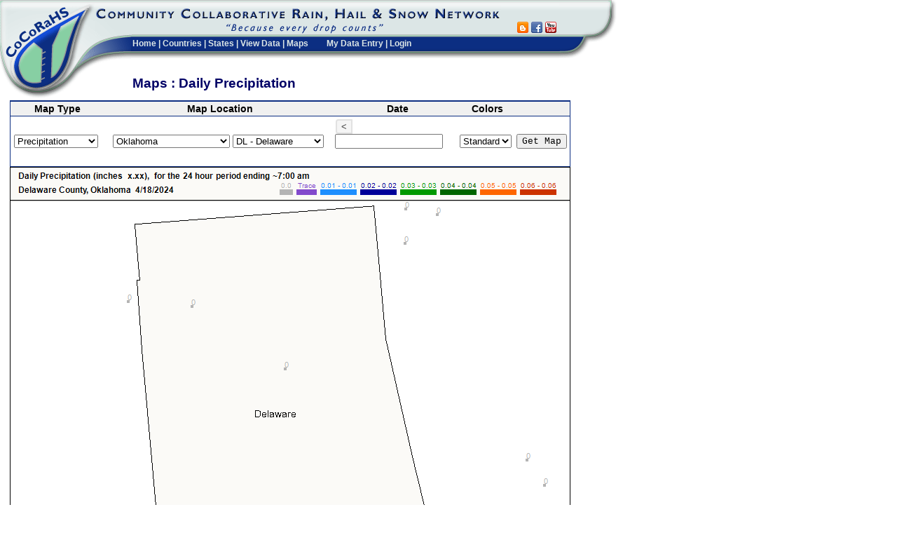

--- FILE ---
content_type: text/html; charset=utf-8
request_url: https://www.cocorahs.org/Maps/ViewMap.aspx?type=precip&state=OK&county=DL&date=4/18/2024
body_size: 14781
content:


<!DOCTYPE HTML PUBLIC "-//W3C//DTD HTML 4.01 Transitional//EN" "http://www.w3.org/TR/html4/loose.dtd">
<html>
<head>
	<link rel="stylesheet" href="/css/global.css" type="text/css" /> 
	
<script language="javascript" type="text/javascript" src="/scripts/common.js"></script>
	
<link href="/VAM/Appearance/VAMStyleSheet.css" type="text/css" rel="stylesheet">
	<title>CoCoRaHS - Community Collaborative Rain, Hail &amp; Snow Network</title>
	<link rel="stylesheet" href="https://kendo.cdn.telerik.com/themes/10.0.1/default/default-main.css" />
    <script src="https://code.jquery.com/jquery-3.7.0.min.js" type="text/javascript"></script>
    <script src="https://kendo.cdn.telerik.com/2024.4.1112/js/kendo.all.min.js" type="text/javascript"></script>
    <script src="/scripts/kendo-ui-license.js" type="text/javascript"></script>
	<script src="https://cdn.jsdelivr.net/npm/luxon@3.5.0/build/global/luxon.min.js" type="text/javascript"></script>
    <link
        rel="stylesheet"
        href="https://kendo.cdn.telerik.com/themes/10.0.1/default/default-ocean-blue.css"
    />
    <link rel="stylesheet" href="/css/date-selector.css" />
	
</head>
<!-- Google tag (gtag.js) -->
<script async src="https://www.googletagmanager.com/gtag/js?id=G-9GHG0R365P"></script>
<script>
	window.dataLayer = window.dataLayer || [];
	function gtag() { dataLayer.push(arguments); }
	gtag('js', new Date());

	gtag('config', 'G-9GHG0R365P');
</script>
<body id="Body" bgcolor="#ffffff" leftmargin="0" topmargin="0" marginwidth="0" marginheight="0">
	<form name="Form1" method="post" action="./ViewMap.aspx?type=precip&amp;state=OK&amp;county=DL&amp;date=4%2f18%2f2024" id="Form1" onreset="if (window.setTimeout) window.setTimeout(&#39;VAM_OnReset(false);&#39;, 100);">
<input type="hidden" name="__EVENTTARGET" id="__EVENTTARGET" value="" />
<input type="hidden" name="__EVENTARGUMENT" id="__EVENTARGUMENT" value="" />
<input type="hidden" name="__LASTFOCUS" id="__LASTFOCUS" value="" />
<input type="hidden" name="__VIEWSTATE" id="__VIEWSTATE" value="vI48EZdJfkU3OZx2vwAVi3Dc50gd5g8sMr28YAKc1qhLbmawGAGUEzC9kP2pwbYpNpc0VFgRreINlKhBemkwyvJebaibKKRx/7rVdzt/iS3Fk2gHSC0dhI8VBqLvX3Ce2okMQVKyPy8eLbAnyDkeLo7R5UvO8hWqtXeWnrOT1brW4KolHkjiejfOWvleUiuuGZnGrftLc+TglN7w0S7g064RbnLPJ677DSnpgmZwGWTFsfVHGmmT9pil+J9LBCkpOVXWyqLm/2h8HIn8AaAJYdPMaIX29ploFaf5RaZZ/I1CN/zTyfpnxYc+QoswuiluNFfSKrr1bI8CQMb0vw8iNCpV60MjUXna5wzbAZe/9khvDkVPp4BIohwnUsr+jgJLL9eqqGdnRZKD2QC1kwmY384c5DeQSyKpEYO76nx3y3eTKD105gAAVAGiYyoaJmd1JK1AAKEyANqmF6t2fADxJCV/YOaIhDnimztT2/lq4H9nvR4zh/nNdbXxXm60AzGh+NuYHkg+nuqXBJ0E13DHwF3u46r/B+j1clsRUJV7MLav3ZvKsqB6RECCqIXCLWt7QdcnBTX54hNrrtL5lVxouWIEKxuJR8VMbDaqIKbHugVZLZ7c1wRVwoFtXO+w1eBX5Cx6jgF6FVScWfEiRrfF1CbrwYy/jhfg1OEV0XgZl99/PM0ZTz/h15WxJBBto0qFpqV3CPRdppIHUsiJyrcBUzF4K79b8qBvo/q8QWRndz+RLrNss1BlKkk8X8DWsFaQEmYVji+U3ukn/LtnPtt/V3mcpQbDjg+DRSROfAfdPdHmys/dj81P7V+y5MysLY+6b/UEm1SJF9nArRihIZL5ImC3hUuUTsycDrWsk0sqW9naJh2M+v4Xh4wVieCVFHIlHVyPvJR8PKL8AiD2C7UYk3g7u/SmtJW+VSaH8a3RRmT8hy8NOF3LjZjyx/MJcmkYZpA8o9hykHNLz45QBKco8F7/5UjIZ/kTU32nypuWwzpiw2tWOLUtuxljcmrByobvu2b5RLUErZE6QMd53Fs6GtBfRJZ3ctCBQ/[base64]/i00YNcU1U3WUn6lz6n5Lv14IwqB7Qv0b3UN4+N62uLZAcFmPSMq+znrhrQMLqRZskcf3sb9UN5cLuPp5lqZGZq+mp4QVjsUpBKHb2Nd5MuP1jmSjWb2gfn0ZqJ7LlceaBduIBu/885VH/GTJqYdlx8hDbl6+AyoBM9xdkjoisinmkoWsq6sXiuWl8qnP1j7uc3pJJsJe+4bTabvd0Vajd2r5oq9PxbyIVut3fozOb9horEWwvgHsHPOdS3mYVeytH+VlfB3lYpZtBe0YN82Gpq8gxNpOb6fO0KcHEmay4OjorMYEFwGDHMyh/OFKDosmun5LX8lrJqaPraluBfauYsEQdny00eiOUudbS4cQYO7PnqvIAxdDh0ERq+h8/Dey4FmctryZbwzGn4LIwbOdjYIGHs1icU5GmBiEOg7PC43JybPw74YNiHRhwoB7i/WN0LdEF81VPaJRMO9qoHjoh4sFvUKWYwla+fBQ0HcYChyfXAk+Xo2feAFf2KoxHKBpqFYlLJY5Nngfzo3jK2ycYRVWxWC9uPsar7qkW6Ozu9Yp063IrbCt+KNPvqYq5UYRNa6oXwDXyD0mfgyvnmJPxHoJy0Th/TMrJtXHrW8hJ1pqRGybaTyBWfHtTeqLcOaW8Iu/AZozb/OuWmfBBzNJDOnSh24WRziIREJSd65Y1Ba1PEi7DSxeEoFr7krlg3adPrg1jZMe4hwqPkC+ES50yAcxvLqWTrOHUkbwUgh8/VH0msImjYdrEbTRcdPJCnjTGMsGgMXvlem0NjGx1KcTjM1pQGWULOffCYpQ7xTsTyWtNDj1MxErZiYVwz6hZSi7WAg/ABxj8HfQNVHkMxeHDNKqK8eZo49ufRMWGvPuK5lzxe/A1MDaHdm/P/[base64]/gO2GWcZy4B4elwVJe1QKIe7oHyJpLMN1R5tqfyWTaUYCFWGlDwPRtGbZkwM6tF9KNqA94C3hc5XHWUQRVcwp/P8HsfkbDHqr942WkTM/tqwQB8EBUoS0M1pBxgoglo7rBUlkAj1g4kZnzUQKkg7/6G6YUcC6QmZQy6RoPDei5nCvmzigqerMjZ9XMBmFC40OtUpZfmSR/L7B/m4gB4upJsC8yBah5AThmTDRGVMXFA+vmuvlrDMtWLxJCm+aGjy8DbZCVc5PnJUVmmM54Febhicq/to5hI1nBWKWQhflK58yknDkXClJ5VokKBBl/9461eJNBHDFtxSvDAgwCpnK32Ms3ZXIR5JRTgyhPKDv5VftAVL9mvovgqO/yWPbDC6j+0+Kb3kUKKczfQORpkbT64mO9YorkYc51Y7AbCzZnwkFBU8s7i1nDJLN34ZDlbP5h6TQVRBD22T4UKx851IlJfGiw/3u2/AkYrkzN3gE9J9qO/hE14sRpxJaYY3dh7b1rdRalnGmu6FI6MH8GP4k1E6l2HvwbgXqdUT13ukSHbM+YRBTmedQMM8DqOi5s17+ykagaaXDTiI7fcsNm1d12TRSlkz9qwNDjkuPA3SQzuMhOFZFivBNxXrKwTvDowUbuB6wmL8iLj8oHyACpJcit/7jKzBg/34MCk7WLPq+xevwC44+sAuofgACW5B0JBBt/B6dg5kt+LO/kMNIMrwORXP8vzt8qN/owOopqKxGEgxXBX/aGopdRKrWoMSr6BmO3JEWll9t/kkopKRKBYlkZYEsg9oB6b3g9Uh/WcIEn7TZcSWTztGCuhLqSTFliKhwijWWKUtSCxxqBWktsVkY42nlWZgoWCslNgMqvpnGKYA2nzcXdnVo+POzbUd2rGJ2/iozSjjt9j3sMLtQm/34VtJ8aWkKTwYXAhilfV8dBhoWEwrrau2N5W2LyV+g+o9jo4DZbu3gQF6/SKBlskX66Yih9OSPEyRWRNRZg2jPmRAb249U0HHIBG42jVtf6FBiaiO3v08MW2yfzbrBTZE9AiOHQ8q1peOPBP8S8kei4/GUR+ic8jLUmixOgEtcoBWmeOq5G9S/N+A+p3gFU4PM7JDPoCULvMsz28HNDN7lYBvGECkxk=" />

<script type="text/javascript">
<!--
var theForm = document.forms['Form1'];
if (!theForm) {
    theForm = document.Form1;
}
function __doPostBack(eventTarget, eventArgument) {
    if (!theForm.onsubmit || (theForm.onsubmit() != false)) {
        theForm.__EVENTTARGET.value = eventTarget;
        theForm.__EVENTARGUMENT.value = eventArgument;
        theForm.submit();
    }
}
// -->
</script>


<script type='text/javascript' src='/VAM/3_0_3/VAM.js'></script>
<input type='hidden' id='VAM_JSE' name='VAM_JSE' value='' />

<input type="hidden" name="__VIEWSTATEGENERATOR" id="__VIEWSTATEGENERATOR" value="C019573B" />
<input type="hidden" name="__EVENTVALIDATION" id="__EVENTVALIDATION" value="pwC8jqtRZk98WFpDp9tk/gSef3RyjxB/[base64]/p5ga7B0ALLsuVOEGqqTUEnWl3REnQuR19Lhj+VjlehyyTrsUgZ0BMZXtMXSI+d4nIhimfC/e3IH65KkJMjW9Rt20xmOsIMkJeG37AAWaV71l+OuJoRShdrQ2110G5KGEKAEe+n3Q/Efo79BwAra/yrMnsDNYmLiZKOry3D80gB51Jm4Ta5I8GveeUX2XjeiLtwJxWJW5hI4acI+9gysqbh8Ny0twcz+9ugdWXpe/covQ/zsfQE4LAR94a2zA+V5eoxnkuhOp4rQeZb92THTHSxOhQNJt1N0muNzEaOWsoc25M+gCXaqhNPa14kk08XzgLgpMhkC9ZLVS9vwZKeSZ5IoDBFft/[base64]/hMQukvzyHMR9X7cxvRo+j4+uoXRwaxhNWiTvNR5HA2xg7/1fbE5I4lYDqonulZv3OT+5S/1Ma7fE7kYXtUPzOpVcGob4Ukj11K8x1MIO9eizt19wrQ1XN3yDlLCEkuyQwCNnwaY1umFvh9gy+DKUG4ejDynDSkyHv88If4eDyz8MNht/3rAxl4oJ2cRS8fSOxHJIfFQkf31xTlEykYXIUCZeK6huSQXYlh8o49ufcL9iXEE3ojrbO4BlbLlQtGIK6/uZfe9ldJlMdxbFrjXCU+dr/0PL8xMaEgXGnFbFriS8gPh2uySTU6KpAkRU8CmcgsmLP7KFQLOmEspqIw8dTAJFvzc/D+HOC582jsPkFpYz7e5MfIgMglSqT9lQlrVA7Cxyi523lMnefnrN/exSrHb1L+98tzEE6o+lQZKp6b2N7lwEVRT5GQ2lXz/[base64]/5glDRUpBE2IU5zKBK7NT9FmyCGezU2UAp4vmU0iroihnHhi3oSGvX03J2bssrO2ukj6jP4SfUbuQRNu+RT5L/L1SRQAlxZB79dskwEdujO1jpNLOdMWpHo6NaRiRVEFWeDvZKYUnBFHYUkkB3PoFGdOaA+/uGMEKg/u9I4RA3dS20GDzE+iXsmUNL5kPqB0xAxWBWEgvz/85s2Qe8ntvDPGocxmmz2wPuNDjQQ1pmfwCxk2O3BPconHWGM9WCftyEPxLXJB8Jm4crKT5V3nre76XYeWw9NzUgBTysbx/zA14l1/v/sq2FoENVfVnVKigIr8HeT8xUARu0K2o63+NZVndbPsyy/NjNlHvMNVccKXPxsg7fpy7MhYFDtEtQJTMhPjjMNvikUOmwwJEH45OZ+NvhxGsKCaHJ4yQGzsfkwuaWmd5uHxb0B7PZTxKy3ZDEftxM43RnQ5zxvBI1Fipvz3wplnOCv7ceTl/XkW1n0HWsi7IOOqfPzCizG3Zmagel99w4WdKZdoHmWeU5JPHqytBKQ/s8mXWSMqVupExEM8tjA/ohENNYFmx81n3VgKWtiRCA/gEgNQSeLDdHzlrBxAaTTCICQ2wSKidU25oLyC4srFXzL1FNAgnZyC98jUj9LOIo9NTeI9J+LC0odu0qA2J+S20L8MIQAtFcc/O7vbEPxtrLI9GjxKaaFJzghm7p947NtAchgG/XOHPGYLwy/ueB1++jN8vykIzJJl8NSXgD6jUuqwzcn+xrxYBP0yVETf3YioPVLwutX9NuoTNnpYasFKad98Ye+FgBPo3MYt8rcGsLA8fXpC0KNcezosolGD3in3Kt7XiOnzTNUVJLIythCN/gZ2NkYmSLwV7gOu7+db4ySAmKruvDOO6eXgi3x0gyD4ZBnlUHSGcoUsz2QbGXW+bt+Eo+PYqmLElzX26hLaD3KtyPvcqYJ6oH+i7AgMqo/owvCK7Gjkg7H2tFJpkf1ERLRVVqsk7D6ab8V1NsH7m0jkkIm6XUpGElZYMCgxWRxcsgqkbj1oczWcd9ZK84jL7ObElvEs5PlxgpRuZNzEXJePP3qKOarLymaKbbKMcdFEPI38RRx9cbJNdOx+dKI4Z3vkNLw47h6UVjOqY6JxLX0KK/FREag8ztiLRXKhiStnYKGJfXXZ8n+He1zrVQOjSytQLtfMEJkHZp1hiW+dgKt8swQLZTcN7xnmDjotasfkwfG0StmXCE5zUber/Qq6U3BKNogdXFTZRk9af4VXZ/kJ0pxAcnGccoEUK0AFUiVkRcffejGLhb/JZviVN5f5CXESjWxnI+/Z4GOiIN+vu5CrWvNQOtYm5Y+00qHIsTeGwPwzpKujaA9q76dz2vC9s4IAnoYNoud/XTYavcoIEUsoxUHX68SjU7lbwjQVi/sJoWyelkQFU4p0Vli1XSYxml79GX18YL99aYMhmp4VPAiYWBcXdhKqFGuz4MeAJUeHf7U5WV9yg815q8eFY53PuJCZw1Za74xHdDKWt3ieIJKAbWZIiUEgaWeyolZpgUispYP3Kanxiba3mdFRM5adVFYsOa2Py26GZ2/AzsKnoO7X7A5D6+flzAxFIbm1XHEQQGTs//3CD2szwvDILA0e02xTzudfj8itZTTUrUXJBCO725xHstfmybUQmbGjAOmi7" />
		
		<table align="left" cellspacing="0" cellpadding="0" width="880" height="100%" border="0">
			<tbody>
				<tr>
					<td valign="top" align="left" colspan="3" height="95" width="100%">
						
						<table width="100%" height="135" border="0" cellpadding="0" cellspacing="0">
							<!-- WIDTH="875"  -->
							
								
	<TR>
		<TD width="135" height="135" ROWSPAN="4" vAlign="top" align="left">
			<a href="/"><IMG SRC="/images/header_logo.gif" WIDTH="135" HEIGHT="140" border="0" ALT=""></a></TD>
		<TD class="header_titlebar" height="51" COLSPAN="2" vAlign="top" align="left" >
			<IMG border="0" SRC="/images/header_titlebar.gif" WIDTH="580" HEIGHT="51" ALT=""></TD>
		<TD class="header_titlebar" height="51" valign="bottom"  style="padding-left: 10px;">
	<!--	<div id="google_translate_element"></div><script type="text/javascript">
function googleTranslateElementInit() {
  new google.translate.TranslateElement({pageLanguage: 'en', includedLanguages: 'en,es,fr', layout: google.translate.TranslateElement.InlineLayout.SIMPLE, autoDisplay: false, gaTrack: true, gaId: 'UA-9079456-1'}, 'google_translate_element');
}
</script><script type="text/javascript" src="//translate.google.com/translate_a/element.js?cb=googleTranslateElementInit"></script> -->
		<a href="https://cocorahs.blogspot.com/" title="Go to CoCoRaHS Blog" target="blog" ><img src="/images/icons/socialmedia/blogger_16.png" width="16" height="16" border="0"></a>&nbsp;<a href="https://www.facebook.com/CoCoRaHS" title="Go to CoCoRaHS Facebook page" target="facebook" ><img src="/images/icons/socialmedia/facebook_16.png" width="16" height="16" border="0"></a>&nbsp;<a href="https://www.youtube.com/cocorahs/" title="Go to CoCoRaHS YouTube Channel" target="youtube" ><img src="/images/icons/socialmedia/youtube_16.png"  width="16" height="16" border="0"></a></td>
		<TD HEIGHT="83" width="82" ROWSPAN="2" vAlign="top" align="left">
			<IMG SRC="/images/header_endcap.gif" WIDTH="82" HEIGHT="83" ALT=""></TD>
	</TR>
	<TR>
		<TD class="header_menubar" style="padding-top: 0px;" width="52" HEIGHT="43" ROWSPAN="2" vAlign="top" align="left" ><IMG border="0" SRC="/images/header_titlebar_left.gif" WIDTH="52" HEIGHT="43" ALT=""></TD>
		<TD height="32" class="header_menubar" vAlign="top" align="left" nowrap>
			
<div class="topmenu" nowrap >
	<a href="/">Home</a> | 
	<a href="/Content.aspx?page=countries">Countries</a> | 
	<a href="/States.aspx">States</a> | 
	<a href="/ViewData/">View Data</a> | 
	<a href="/Maps/">Maps</a>
	<img src="/images/spacer.gif" width="20" height="5" >
		<a href="/Admin/MyDataEntry/">My Data Entry</a> | <a href="/Login.aspx">Login</a>
</div>
			</TD>
		<TD class="header_menubar" vAlign=top align=center>
			<IMG border="0" height=2 alt="" src="/images/spacer.gif" width=1>
		</TD>	
	</TR>





							
							<tr>
								<!-- Page Title Area  -->
								<td class="PageTitle" colspan="3" rowspan="2" valign="top">
									
		Maps : Daily Precipitation
	
									<img height="22" alt="" border="0" src="/images/spacer.gif" width="1"></td>
							</tr>
							<tr>
								<td valign="top" align="left" height="46">
									<img border="0" style="width: 52px;" height="46" src="/images/spacer.gif" width="52"></td>
							</tr>
						</table>
						
					</td>
				</tr>
				<tr>
					<td colspan="3" valign="top">
						<table border="0" width="100%" cellspacing="0" cellpadding="0" id="tblMainBody">
							<tr>
								<td valign="top" width="200" height="500" align="left" style="width: 200px;">
									
									
									

									&nbsp;       
										
								</td>
								<td id="tdMainBody" class="MainBody" valign="top" width="100%" height="100%" align="left">
									
									<div id="ValidationSummary1" class="ErrorBox" style="color:#C00000;background-color:Beige;border-color:#C00000;border-width:1px;border-style:Solid;width:500px;visibility:hidden;display:none;">

</div>
									
	
	<table style="width:800px;" class="ControlWrapper" border="0" cellpadding="0" cellspacing="0">
		<tr>
			<th class="DataEntry" >&nbsp;Map Type</th>
			<th class="DataEntry">&nbsp;Map Location</th>
			<th class="DataEntry">&nbsp;Date</th>
			<th class="DataEntry">&nbsp;Colors</th>
			<th class="DataEntry">&nbsp;</th>
		</tr>
		<tr>
			<td style="width: 130px; text-align:center;"><select name="ddlMapType" id="ddlMapType">
	<option selected="selected" value="precip">Precipitation</option>
	<option value="snow">Snowfall</option>
	<option value="snowdepth">Snowpack Depth</option>
	<option value="hail">Hail</option>
	<option value="stations">Stations</option>

</select></td>
			<td style="text-align:center;"><select name="ucStateCountyFilter:ddlState" onchange="javascript:setTimeout(&#39;__doPostBack(\&#39;ucStateCountyFilter$ddlState\&#39;,\&#39;\&#39;)&#39;, 0)" language="javascript" id="ucStateCountyFilter_ddlState">
	<option value="">National</option>
	<option value="al">Alabama</option>
	<option value="ak">Alaska</option>
	<option value="az">Arizona</option>
	<option value="ar">Arkansas</option>
	<option value="ca">California</option>
	<option value="co">Colorado</option>
	<option value="ct">Connecticut</option>
	<option value="de">Delaware</option>
	<option value="dc">District of Columbia</option>
	<option value="fl">Florida</option>
	<option value="ga">Georgia</option>
	<option value="gu">Guam</option>
	<option value="hi">Hawaii</option>
	<option value="id">Idaho</option>
	<option value="il">Illinois</option>
	<option value="in">Indiana</option>
	<option value="ia">Iowa</option>
	<option value="ks">Kansas</option>
	<option value="ky">Kentucky</option>
	<option value="la">Louisiana</option>
	<option value="me">Maine</option>
	<option value="md">Maryland</option>
	<option value="ma">Massachusetts</option>
	<option value="mi">Michigan</option>
	<option value="mn">Minnesota</option>
	<option value="ms">Mississippi</option>
	<option value="mo">Missouri</option>
	<option value="mt">Montana</option>
	<option value="ne">Nebraska</option>
	<option value="nv">Nevada</option>
	<option value="nh">New Hampshire</option>
	<option value="nj">New Jersey</option>
	<option value="nm">New Mexico</option>
	<option value="ny">New York</option>
	<option value="nc">North Carolina</option>
	<option value="nd">North Dakota</option>
	<option value="mp">Northern Mariana Islands</option>
	<option value="oh">Ohio</option>
	<option selected="selected" value="ok">Oklahoma</option>
	<option value="or">Oregon</option>
	<option value="pa">Pennsylvania</option>
	<option value="pr">Puerto Rico</option>
	<option value="ri">Rhode Island</option>
	<option value="sc">South Carolina</option>
	<option value="sd">South Dakota</option>
	<option value="tn">Tennessee</option>
	<option value="tx">Texas</option>
	<option value="ut">Utah</option>
	<option value="vt">Vermont</option>
	<option value="vi">Virgin Islands</option>
	<option value="va">Virginia</option>
	<option value="wa">Washington</option>
	<option value="wv">West Virginia</option>
	<option value="wi">Wisconsin</option>
	<option value="wy">Wyoming</option>

</select>
<select name="ucStateCountyFilter:ddlCounty" id="ucStateCountyFilter_ddlCounty">
	<option value="">Cities / Counties</option>
	<option value="">----- Cities -----</option>
	<option value="Norman"> Norman</option>
	<option value="">----- Counties -----</option>
	<option value="ad">AD - Adair</option>
	<option value="al">AL - Alfalfa</option>
	<option value="at">AT - Atoka</option>
	<option value="bv">BV - Beaver</option>
	<option value="bc">BC - Beckham</option>
	<option value="bl">BL - Blaine</option>
	<option value="br">BR - Bryan</option>
	<option value="cd">CD - Caddo</option>
	<option value="cn">CN - Canadian</option>
	<option value="cr">CR - Carter</option>
	<option value="ch">CH - Cherokee</option>
	<option value="cw">CW - Choctaw</option>
	<option value="cm">CM - Cimarron</option>
	<option value="cv">CV - Cleveland</option>
	<option value="cl">CL - Coal</option>
	<option value="cc">CC - Comanche</option>
	<option value="ct">CT - Cotton</option>
	<option value="cg">CG - Craig</option>
	<option value="ck">CK - Creek</option>
	<option value="cs">CS - Custer</option>
	<option selected="selected" value="dl">DL - Delaware</option>
	<option value="dw">DW - Dewey</option>
	<option value="el">EL - Ellis</option>
	<option value="gd">GD - Garfield</option>
	<option value="gn">GN - Garvin</option>
	<option value="gy">GY - Grady</option>
	<option value="gt">GT - Grant</option>
	<option value="gr">GR - Greer</option>
	<option value="hn">HN - Harmon</option>
	<option value="hr">HR - Harper</option>
	<option value="hs">HS - Haskell</option>
	<option value="hg">HG - Hughes</option>
	<option value="jc">JC - Jackson</option>
	<option value="jf">JF - Jefferson</option>
	<option value="jh">JH - Johnston</option>
	<option value="ky">KY - Kay</option>
	<option value="kn">KN - Kingfisher</option>
	<option value="kw">KW - Kiowa</option>
	<option value="lt">LT - Latimer</option>
	<option value="lf">LF - Le Flore</option>
	<option value="ln">LN - Lincoln</option>
	<option value="lg">LG - Logan</option>
	<option value="lv">LV - Love</option>
	<option value="mc">MC - McClain</option>
	<option value="mn">MN - McCurtain</option>
	<option value="mh">MH - McIntosh</option>
	<option value="mj">MJ - Major</option>
	<option value="ml">ML - Marshall</option>
	<option value="my">MY - Mayes</option>
	<option value="mr">MR - Murray</option>
	<option value="mk">MK - Muskogee</option>
	<option value="nb">NB - Noble</option>
	<option value="nw">NW - Nowata</option>
	<option value="of">OF - Okfuskee</option>
	<option value="ok">OK - Oklahoma</option>
	<option value="om">OM - Okmulgee</option>
	<option value="os">OS - Osage</option>
	<option value="ot">OT - Ottawa</option>
	<option value="pw">PW - Pawnee</option>
	<option value="py">PY - Payne</option>
	<option value="pg">PG - Pittsburg</option>
	<option value="pn">PN - Pontotoc</option>
	<option value="pt">PT - Pottawatomie</option>
	<option value="ph">PH - Pushmataha</option>
	<option value="rm">RM - Roger Mills</option>
	<option value="rg">RG - Rogers</option>
	<option value="sm">SM - Seminole</option>
	<option value="sq">SQ - Sequoyah</option>
	<option value="st">ST - Stephens</option>
	<option value="tx">TX - Texas</option>
	<option value="tn">TN - Tillman</option>
	<option value="tl">TL - Tulsa</option>
	<option value="wg">WG - Wagoner</option>
	<option value="ws">WS - Washington</option>
	<option value="wh">WH - Washita</option>
	<option value="wd">WD - Woods</option>
	<option value="ww">WW - Woodward</option>

</select>
</td>
			<td style="width: 80px; padding: 4px 0px 4px 0px">
				<div style="width:175px; overflow:hidden">
				<div id="dcObsDate_btnGrpDate" class="custom-date-picker"><button id="dcObsDate_pb" class="button-prev">&lt;</button><input name="dcObsDate:di" type="text" id="dcObsDate_di" style="width:146px" /><button id="dcObsDate_nb" class="button-next">&gt;</button><input type="hidden" name="dcObsDate:hfDate" id="dcObsDate_hfDate" value="2024-04-18" /></div></div>		
			</td>
			<td style="width: 80px; text-align:center;"><select name="ddlColorPalette" id="ddlColorPalette">
	<option selected="selected" value="Standard">Standard</option>
	<option value="Inverse">Inverse</option>

</select></td>
			<td style="width: 80px; text-align:center;"><input type="submit" name="btnGetMap" value="Get Map" id="btnGetMap" /></td>
		</tr>
	</table>
	
	<table border="0" cellpadding="0" cellspacing="0">
		<tr><td valign="top" align="left"><img id="imgMap" src="GetMap.aspx?state=OK&amp;county=DL&amp;type=precip&amp;date=04/18/2024&amp;cp=0" style="border-width:0px;border-style:None;height:650px;width:800px;" />
</td></tr>
	</table>

									<br />
									
								</td>

								<td valign="top" width="5">
									&nbsp;
								</td>
							</tr>
						</table>
					</td>
				</tr>
				<tr>
					<td colspan="3" height="20" align="center">
						
							<div id="Footer" style="font-size: smaller; text-align: center">
								<hr width="100%" size="1">
								<font face="Verdana, Arial, Helvetica, sans-serif" size="1">For questions or 
										comments concerning this web page please contact <a href="mailto:info@cocorahs.org">info@cocorahs.org</a>.										
										<br />
									Unless otherwise noted, all content on the CoCoRaHS website is released under a <a rel="license" href="https://creativecommons.org/licenses/by/4.0/" target="_blank">Creative Commons Attribution 4.0 License</a>.
				<br />
									<a href="/Content.aspx?page=privacypolicy">Privacy Policy</a>&nbsp;&nbsp;<a href="/Content.aspx?page=datausagepolicy">Data Usage Policy</a>
									<i>Copyright &copy; 1998-2025, Colorado Climate Center, All rights reserved.</i></font>
							</div>
						
					</td>
				</tr>
			</tbody>
		</table>
		<br clear="all" />
	
<script type="text/javascript">
<!--
var gVAM_ValSummary =  new Array({ValSumID:'ValidationSummary1',FmtListFnc:VAM_ValSumFmtBullet,GetInner:VAM_ValSumInnerHTML,Grp:'',AutoUpd:true,InvSpc:false,Links:false,RCIS:true,PreListFnc:VAM_ValSumPreBullet,PostListFnc:VAM_ValSumPostBullet,Hdr:'<span class=\'VAMValSummaryHeader\'><img src=\'/images/icons/exclamation.gif\' align=\'absbottom\' width=\'16\' height=\'16\'> <b>Errors:</b></span>',Ftr:'',ErrMsgCss:'VAMValSummaryErrors',LinkTT:'',Showing:false,HdrSep:'<br />',BulletTL:'<ul style=\'list-style-type:disc\'',DispMode:'2'});
// -->
</script>


<script type="text/javascript">
<!--

(function($) {
var dateFormat = 'yyyy-MM-dd';
var dateDisplayFormat = 'M/d/yyyy';
var dcObsDate_date = luxon.DateTime.fromISO($("#dcObsDate_hfDate").val()).toJSDate();
var minDateJs = new Date(1998, 5, 17);
var maxDateJs = new Date(2026, 0, 31);
var minDateTxt = minDateJs.toDateString();
var maxDateTxt = maxDateJs.toDateString();
var minDateDt = luxon.DateTime.fromJSDate(minDateJs);
var maxDateDt = luxon.DateTime.fromJSDate(maxDateJs);

$("#dcObsDate_btnGrpDate").kendoButtonGroup({});
$("#dcObsDate_di").kendoDatePicker({
            dateInput: true,
			autoFill: true,
			componentType:"modern",
			value: dcObsDate_date,
			min: minDateJs,
			max: maxDateJs,
			weekNumber: false,
			format: dateDisplayFormat,
	/*		messages: {
				dateInput: {
					year: "y",
					month: "m",
					day: "d"
				},
			},*/
			change: function (e) {
				console.log('change', e.sender.value());
				var evtDate = e.sender.value();
				var newDate = (evtDate)? evtDate : kendo.date.today();
				var minDate = luxon.DateTime.fromJSDate(e.sender.options.min);
				var maxDate = luxon.DateTime.fromJSDate(e.sender.options.max);
				var nextBtn = $('#dcObsDate_nb').data('kendoButton');
				var prevBtn = $('#dcObsDate_pb').data('kendoButton');
				if (newDate == null) {
					setTimeout(function(){
						// delay needed to account for invalid date correction
						newDate = kendo.parseDate(e.sender._dateInput.dateInputInstance.currentText);
						updateDate(newDate);
					});
				} else {
					updateDate(newDate);
				}
			}
		});
		$('#dcObsDate_pb').kendoButton({
themeColor: 'base',
			click: function(e) {
				var datePicker = $('#dcObsDate_di').data("kendoDatePicker");
				var currentDate = luxon.DateTime.fromJSDate(datePicker.value());
				if(!currentDate.isValid){
					console.log('NextBtn: Invalid Date');
					 currentDate = luxon.DateTime.now().startOf('day');
					//datePicker.value(currentDate.minus({ days: 1 }).toJSDate());
					var d = currentDate.minus({ days: 1 }).toJSDate();
					updateDate(d);
					return;
				}
				var minDate = luxon.DateTime.fromJSDate(datePicker.options.min);
				console.log(currentDate, minDate);
				if(currentDate.equals(minDate)) {
					console.log('prevButton: date is at min');
					return;
				}		
				var d = currentDate.minus({ days: 1 }).toJSDate();
				updateDate(d);
			},
		});
		$('#dcObsDate_nb').kendoButton({
			click: function(e) {
				var datePicker = $("#dcObsDate_di").data("kendoDatePicker");
				var currentDate = luxon.DateTime.fromJSDate(datePicker.value());
				if(!currentDate.isValid){
					console.log('NextBtn: Invalid Date');
					 currentDate = luxon.DateTime.now().startOf('day');
					updateDate(currentDate.toJSDate());
				}
				var maxDate = luxon.DateTime.fromJSDate(datePicker.options.max);
				console.log(currentDate, maxDate);
				if(currentDate.equals(maxDate)) {
					console.log('nextButton: date is at max');
					return;
				}		
				var nextDay = currentDate.plus({ days: 1 });
				updateDate(nextDay.toJSDate());
			},
		});

		var updatePrevNextBtns = function(date) {
			var nextBtn = $('#dcObsDate_nb').data('kendoButton');
			var prevBtn = $('#dcObsDate_pb').data('kendoButton');
			var dt = luxon.DateTime.fromJSDate(date);
			nextBtn.enable(!maxDateDt.equals(dt));
			prevBtn.enable(!minDateDt.equals(dt));
		};
		var updateDate = function(newDate) {
			$('#dcObsDate_di').data("kendoDatePicker").value(newDate);
			$('#dcObsDate_hfDate').val(kendo.toString(newDate, dateFormat));
			updatePrevNextBtns(newDate);
			
		};

		// init buttons
		updatePrevNextBtns(dcObsDate_date);
})(jQuery);
// -->
</script>
<script type='text/javascript'>
<!--
VAM_UpdateOnClick('btnGetMap','','');
VAM_GetById('VAM_JSE').value='1';
// -->
</script>
</form>
</body>
</html>

